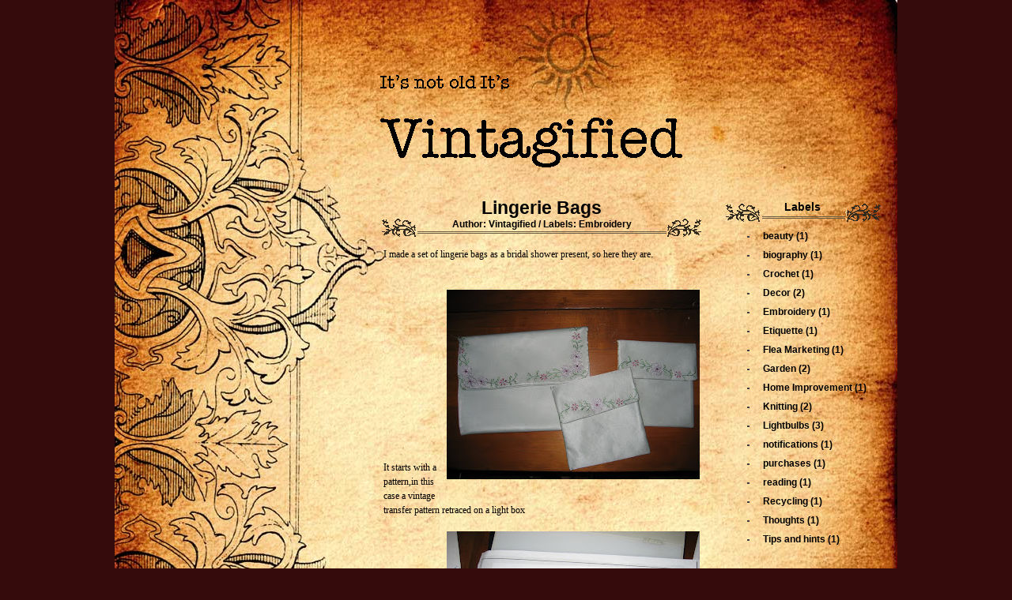

--- FILE ---
content_type: text/html; charset=UTF-8
request_url: http://www.vintagified.com/2008/09/?widgetType=BlogArchive&widgetId=BlogArchive2&action=toggle&dir=open&toggle=MONTHLY-1209625200000&toggleopen=MONTHLY-1220252400000
body_size: 8783
content:
<!DOCTYPE html>
<html dir='ltr' xmlns='http://www.w3.org/1999/xhtml' xmlns:b='http://www.google.com/2005/gml/b' xmlns:data='http://www.google.com/2005/gml/data' xmlns:expr='http://www.google.com/2005/gml/expr'>
<head>
<link href='https://www.blogger.com/static/v1/widgets/2944754296-widget_css_bundle.css' rel='stylesheet' type='text/css'/>
<meta content='text/html; charset=UTF-8' http-equiv='Content-Type'/>
<meta content='blogger' name='generator'/>
<link href='http://www.vintagified.com/favicon.ico' rel='icon' type='image/x-icon'/>
<link href='http://www.vintagified.com/2008/09/' rel='canonical'/>
<link rel="alternate" type="application/atom+xml" title="Vintagified - Atom" href="http://www.vintagified.com/feeds/posts/default" />
<link rel="alternate" type="application/rss+xml" title="Vintagified - RSS" href="http://www.vintagified.com/feeds/posts/default?alt=rss" />
<link rel="service.post" type="application/atom+xml" title="Vintagified - Atom" href="https://www.blogger.com/feeds/8950097680667338653/posts/default" />
<!--Can't find substitution for tag [blog.ieCssRetrofitLinks]-->
<meta content='http://www.vintagified.com/2008/09/' property='og:url'/>
<meta content='Vintagified' property='og:title'/>
<meta content='Vintagified is all about crafts, lifestyle and other lovely things to do, all with a flair for the retro, vintage and antique side of life.' property='og:description'/>
<title>Vintagified: September 2008</title>
<style id='page-skin-1' type='text/css'><!--
/*
/*
Theme Name: Vintage Paper Theme
Theme URI: http://ophelianicholson.com
Description: Vintage wordpress theme
Version: 1.0
Author: Ophelia Nicholson
Author URI: http://ophelianicholson.com
Author URI: http://foolblogger.com
*/
#navbar-iframe {
height:0px;
visibility:hidden;
display:none
}
/* General */
body {
margin: 0;
background: #350b0c;
}
h1, h2, h3, h4 {
margin: 0;
}
img {
border: 0;
}
.clear {
clear: both;
height: 0;
overflow: hidden;
}
/* Page */
#page {
margin: 0 auto;
width: 990px;
background: url("https://blogger.googleusercontent.com/img/b/R29vZ2xl/AVvXsEh8xoDeqyo_ZQVOsisOEVkfaJh3wkAXa1EPG8JANn3fAFj5YVWxvFLlH4AChTo0nS36SX9TZVhd95CbvyE_-TDORb03ZXorTW0xsX3wJl26jmEThoGGeBez2L-QS6EdJJRMqGD8iKYIrTnc/s1600/page_bgeee.jpg") ;
}
#page-in {
background: url("https://blogger.googleusercontent.com/img/b/R29vZ2xl/AVvXsEh4IxBcP6neEIma6KQW-JA7R22mHhYiBFqaE0EB768QLXGDMdCPE1-C7jHSAMAWt-0BR_1AKkOOKTIMTRe_1MJIimFp8sBthxR-0dpCv9cYyX9yWLbPEHPj3u95YXFY24K7z0V9hyphenhyphenTQLkzs/s1600/page6u6u.jpg") no-repeat;
width: 990px;
}
/* Header */
#header {
width: 990px;
height: 250px;
position: relative;
}
/* Header - Info */
#header #header-info {
position: absolute;
top: 95px;
left: 335px;
width: 470px;
text-align: center;
}
#header #header-info h1 {
color: #000000;
font: bold 40px Century Gothic, Helvetica, Arial, sans-serif;
padding-bottom: 5px;
}
#header #header-info h1 a {
color: #000000;
text-decoration: none;
}
#header #header-info .description {
color: #000000;
font: bold 20px Century Gothic, Helvetica, Arial, sans-serif;
}
/* Main */
#main {
width: 990px;
}
/* Main - Content */
#content {
float: left;
width: 410px;
padding: 0 25px 0 335px;
}
/* Main - Content - Post */
#content .post {
float: left;
margin-bottom: 40px;
width: 410px;
}
/* Post - Title */
#content .post .post-title {
width: 410px;
color: #000000;
font: bold 12px Century Gothic, Helvetica, Arial, sans-serif;
text-align: center;
background: url("https://blogger.googleusercontent.com/img/b/R29vZ2xl/AVvXsEi6Tmlzihcz2ZwOsFwn_FxJO5H5inuz7gjIeLKx_1hluSmErqsHoqmzs4jh6hsEGFeiPXA8_tHlBthPBfySu3Ks6C08ui4NWZGULR2wAmuxxFa6MLS7iDmrmzu5oyU0DNMpG0X4RCMWanbb/s1600/post_title111.gif") no-repeat left bottom;
padding-bottom: 10px;
}
#content .post .post-title a {
color: #000000;
text-decoration: none;
}
#content .post .post-title a:hover {
text-decoration: underline;
}
#content .post .post-title h2 {
color: #000000;
font: bold 23px Century Gothic, Helvetica, Arial, sans-serif;
}
#content .post .post-title h2 a {
color: #000000;
text-decoration: none;
}
#content .post .post-title h2 a:hover {
text-decoration: underline;
}
/* Post - Entry */
#content .post .post-entry {
font: normal 12px/18px Verdana;
color: #000000;
width: 400px;
padding: 0 5px;
}
#content .post .post-entry a {
color: #000000;
text-decoration: underline;
}
#content .post .post-entry a:hover {
text-decoration: underline;
}
#content .post .post-entry a.more-link {
font-weight: bold;
}
#content .post .post-entry blockquote {
border-left: 10px solid #d1a15e;
margin: 0px 30px;
padding-left: 15px;
}
/* Post - Info */
#content .post .post-info {
width: 410px;
height: 25px;
padding-top: 5px;
clear: both;
font: bold 12px Georgia, Verdana;
color: #000000;
text-align: center;
background: url("https://blogger.googleusercontent.com/img/b/R29vZ2xl/AVvXsEiC0tKXnmKX0X8SZxDpGlR-ebuDjH__Hue4V-omMQYsmxoifXg1wxZQEcsKzwFJNmgoDwM8xU_yoV_wshFsQwZn5lXT3h0sFj66C0jzQNOGmvUYX90B5fEqnbtOz8bHWupwPYrXvbe4MTue/s1600/post_info.png") no-repeat center bottom;
}
#content .post .post-info a {
color: #000000;
text-decoration: none;
}
#content .post .post-info a:hover {
text-decoration: underline;
}
/* Post - Subtitle */
#content .post h3 {
color: #000000;
font: bold 16px Georgia, Verdana;
margin: 20px 0 5px 0;
}
/* Post - Comments */
#content .post .comments {
font: normal 12px/18px Verdana;
color: #000000;
width: 400px;
}
#content .post .comments ol {
margin: 10px 0;
padding-left: 25px;
}
#content .post .comments ol li {
padding: 5px;
}
#content .post .comments ol li a {
color: #000000;
text-decoration: underline;
}
#content .post .comments ol li a:hover {
text-decoration: underline;
}
#content .post .comments ol li.alt {
background: #d1a15e;
}
#content .post .comments ol li cite {
color: #000000;
font-style: normal;
font-weight: bold;
}
#content .post .comments ol li cite a {
color: #000000;
text-decoration: underline;
}
#content .post .comments ol li cite a:hover {
text-decoration: underline;
}
#content .post .comments ol li .commentmetadata a {
color: #000000;
text-decoration: underline;
}
#content .post .comments ol li .commentmetadata a:hover {
text-decoration: underline;
}
/* Post - Comment Form */
#content .post #commentform {
font: normal 12px/18px Verdana;
color: #000000;
width: 375px;
margin: 0;
padding-left: 25px;
}
#content .post #commentform a {
color: #000000;
text-decoration: underline;
}
#content .post #commentform a:hover {
text-decoration: underline;
}
/* Main - Content - Navigation */
#content .navigation {
font: bold 12px Georgia, Verdana;
color: #000000;
float: left;
margin-bottom: 40px;
width: 400px;
padding: 0 5px;
}
#content .navigation a {
color: #000000;
text-decoration: none;
}
#content .navigation a:hover {
text-decoration: underline;
}
#content .navigation .navigation-previous {
float: left;
}
#content .navigation .navigation-next {
float: right;
}
/* Main - Sidebar */
#sidebar {
float: left;
width: 200px;
font: normal 12px/18px Century Gothic, Helvetica, Arial, sans-serif;
color: #000000;
margin-bottom: 20px;
}
#sidebar a {
color: #000000;
text-decoration: underline;
}
#sidebar a:hover {
text-decoration: underline;
}
/* Sidebar - Boxes */
#sidebar .widget-content {
width: 200px;
margin-bottom: 20px;
}
/* Sidebar - Titles */
#sidebar h2 {
font: bold 14px/25px Century Gothic, Helvetica, Arial, sans-serif;
color: #000000;
width: 200px;
height: 25px;
background: url("https://blogger.googleusercontent.com/img/b/R29vZ2xl/AVvXsEgXHKqhU5FuQ0RJ1bO1SfbTbpj5wnMyxAdK7I5dSdrzmeOhbVsGVbbIuOBUpn9iBVgEmwhpqEkpLCAtFEf1hXZYlVYrt2Ka_Qem3K3UQt3mimPz_-6CRYc3nBmMi2JucAqbJlGoYMtcyrD8/s1600/sidebar_title.gif") no-repeat left bottom;
text-align: center;
padding-bottom: 7px;
}
/* Sidebar - Menus */
#sidebar ul {
margin: 0;
padding: 5px 0 0 30px;
list-style-type: none;
}
#sidebar ul li {
color: #000000;
font: bold 12px/24px Century Gothic, Helvetica, Arial, sans-serif;
background: url("https://blogger.googleusercontent.com/img/b/R29vZ2xl/AVvXsEiLf_WGD8FuWnkiQ-BwevyC4r8D9wYcr1UTDH2TYlTZtXFruslW4eMD7TxDl6WZURUHMYhS7nXOB3tfDTUXOJW6tgHzCe2vuEpQ9EU8eqND8AyrXx83-hoaapzdiGuWN1YVFQgd8S87DtVJ/s1600/sidebar_menu.gif") no-repeat;
padding-left: 20px;
}
#sidebar ul li a {
color: #000000;
text-decoration: none;
}
#sidebar ul li a:hover {
text-decoration: underline;
}
/* Sidebar - Menus - Submenus */
#sidebar ul li ul {
padding: 0 0 0 10px;
}
/* Sidebar - Forms */
#sidebar #searchform {
margin: 0 auto;
padding: 10px 0;
width: 200px;
text-align: center;
}
#sidebar #searchform #s {
width: 150px;
}
/* Sidebar - Tables */
#sidebar #calendar_wrap {
margin: 0 auto;
padding-top: 5px;
width: 144px;
}
#sidebar #calendar_wrap caption {
font-weight: bold;
}
#sidebar #calendar_wrap tbody {
text-align: right;
}
#sidebar #calendar_wrap tfoot #next {
text-align: right;
}
#sidebar #calendar_wrap #today {
font-weight: bold;
}
/* Sidebar - Texts */
#sidebar .textwidget {
padding: 5px 5px 0 5px;
}
/* Footer */
#footer {
margin-left: 280px;
width: 600px;
height: 15px;
padding-bottom: 20px;
background: url("https://blogger.googleusercontent.com/img/b/R29vZ2xl/AVvXsEh6wGIQCDrGn9uQPMxKNvl2Vj8LD3Yku8LZszVyIdDL_ZRCRL5PrunDvtvPOlsTp49N_9Pui07-mZzNw0vpiIf5_uZ1ODe74I1zbcC7oWk3ZorQRSKvEqc8XDIOIYngnAk7RqfhZK0G0lgu/s1600/footer.png") no-repeat;
color: #000000;
font: bold 7px/25px Verdana;
text-align: center;
}
#footer a {
color: #000000;
}
#blog-pager-newer-link {
float: left;
}
#blog-pager-older-link {
float: right;
}
#blog-pager {
text-align: center;
}
#comments h4 {
text-align:justify;
font-size:14px;
font-weight:bold;
}#comments-block {
margin:0 0 1px;
padding:0;
font-size:11px;
}.comment-author {
border-top:2px solid #350b0c;
border-left:2px solid #350b0c;
border-right:solid #350b0c;
background:url(images/comment_l.jpg) repeat-x;
padding:6px 15px 0px 15px;
margin-left:0px;
display:block;
margin-top:10px;
}.comment-body {
border-left:2px solid #350b0c;
border-right:2px solid #350b0c;
padding:5px 15px 5px 15px;
margin-left:0px;
display:block;
}#comments-block .comment-footer {
border-left:2px solid #350b0c;
border-right:2px solid #350b0c;
border-bottom:2px solid #350b0c;
margin-bottom:15px;
margin-left:0px;
padding:0px 15px 12px 15px;
display:block;
}

--></style>
<link href='https://www.blogger.com/dyn-css/authorization.css?targetBlogID=8950097680667338653&amp;zx=130d562e-cca2-4f18-8f34-1cdb1ad65843' media='none' onload='if(media!=&#39;all&#39;)media=&#39;all&#39;' rel='stylesheet'/><noscript><link href='https://www.blogger.com/dyn-css/authorization.css?targetBlogID=8950097680667338653&amp;zx=130d562e-cca2-4f18-8f34-1cdb1ad65843' rel='stylesheet'/></noscript>
<meta name='google-adsense-platform-account' content='ca-host-pub-1556223355139109'/>
<meta name='google-adsense-platform-domain' content='blogspot.com'/>

</head>
<body>
<div class='navbar section' id='navbar'><div class='widget Navbar' data-version='1' id='Navbar1'><script type="text/javascript">
    function setAttributeOnload(object, attribute, val) {
      if(window.addEventListener) {
        window.addEventListener('load',
          function(){ object[attribute] = val; }, false);
      } else {
        window.attachEvent('onload', function(){ object[attribute] = val; });
      }
    }
  </script>
<div id="navbar-iframe-container"></div>
<script type="text/javascript" src="https://apis.google.com/js/platform.js"></script>
<script type="text/javascript">
      gapi.load("gapi.iframes:gapi.iframes.style.bubble", function() {
        if (gapi.iframes && gapi.iframes.getContext) {
          gapi.iframes.getContext().openChild({
              url: 'https://www.blogger.com/navbar/8950097680667338653?origin\x3dhttp://www.vintagified.com',
              where: document.getElementById("navbar-iframe-container"),
              id: "navbar-iframe"
          });
        }
      });
    </script><script type="text/javascript">
(function() {
var script = document.createElement('script');
script.type = 'text/javascript';
script.src = '//pagead2.googlesyndication.com/pagead/js/google_top_exp.js';
var head = document.getElementsByTagName('head')[0];
if (head) {
head.appendChild(script);
}})();
</script>
</div></div>
<!-- Page -->
<div id='page'>
<div id='page-in'>
<!-- Header -->
<div id='header'>
<!-- Title -->
<div id='header-info'>
<div class='a1header section' id='a1header'><div class='widget Header' data-version='1' id='Header1'>
<div id='header-inner'>
<a href='http://www.vintagified.com/' style='display: block'>
<img alt='Vintagified' height='117px; ' id='Header1_headerimg' src='https://blogger.googleusercontent.com/img/b/R29vZ2xl/AVvXsEgQqiPJ0EH_KIh9bR0vqWauV59wvqpiwxu-kTkIcX78He-0nekxnzR2XwAh3KRm2-08U444-5-anXo9WSHxLjyVw83bRChiFh1pOs5ZAseByE9pPT0r_u8hXfj3GE9OaPyoRMO2NLbd1EE/s660/vintagified.gif' style='display: block' width='383px; '/>
</a>
</div>
</div></div>
</div>
<!-- /Title -->
</div>
<!-- /Header -->
<!-- Main -->
<div id='main'>
<!-- Content -->
<div id='content'>
<div class='post section' id='main'><div class='widget Blog' data-version='1' id='Blog1'>
<div class='blog-posts hfeed'>
<!--Can't find substitution for tag [adStart]-->
<div class='post-titlsse'>
<a name='8501250269802463148'></a>
<div class='post-title'>
<h2>
<a href='http://www.vintagified.com/2008/09/lingerie-bags.html'>Lingerie Bags</a>
</h2>
Author: Vintagified  / 
Labels:
<a href='http://www.vintagified.com/search/label/Embroidery' rel='tag'>Embroidery</a>
</div>
<div class='post-entry'>
<p>I made a set of lingerie bags as a bridal shower present, so here they are.<br /><br /><br /><a href="https://blogger.googleusercontent.com/img/b/R29vZ2xl/AVvXsEiNoMVcHKUuq4tIwuRGhIXfvegHeUC-uXG7rAN-CpcsqxN438dfV_-LJDGaTgkRsaSbGBqY7hbOYziKHo5bRUk7ROZwlXtz5lwdIPKJZ_kPeEmu4DPt-vFWe16AEo5Y2MMEMcvZJ93_qkQ/s1600-h/IMG_0815.JPG" onblur="try {parent.deselectBloggerImageGracefully();} catch(e) {}"><img alt="" border="0" id="BLOGGER_PHOTO_ID_5242372477942628594" src="https://blogger.googleusercontent.com/img/b/R29vZ2xl/AVvXsEiNoMVcHKUuq4tIwuRGhIXfvegHeUC-uXG7rAN-CpcsqxN438dfV_-LJDGaTgkRsaSbGBqY7hbOYziKHo5bRUk7ROZwlXtz5lwdIPKJZ_kPeEmu4DPt-vFWe16AEo5Y2MMEMcvZJ93_qkQ/s320/IMG_0815.JPG" style="margin: 0pt 0pt 10px 10px; float: right; cursor: pointer;" /></a><br /><br /><br /><br /><br /><br /><br /><br /><br /><br /><br /><br />It starts with a pattern,in this case a vintage<br />transfer pattern retraced on a light box<br /><br /><a href="https://blogger.googleusercontent.com/img/b/R29vZ2xl/AVvXsEjdWQ8Tw3UG5PVvlcYFngezqQnOQaCLYrIv4kMb3m_znxtnSA8RmIlAPe1LpMiuZMr9iPPfuZ2xdaF19mr3Yrmpk2REyQkLRWl8u1AEMC7o81YmKKlUOvylO9HdLAt_SjiXzWmPohtsbEU/s1600-h/IMG_0797.JPG" onblur="try {parent.deselectBloggerImageGracefully();} catch(e) {}"><img alt="" border="0" id="BLOGGER_PHOTO_ID_5242372870102749346" src="https://blogger.googleusercontent.com/img/b/R29vZ2xl/AVvXsEjdWQ8Tw3UG5PVvlcYFngezqQnOQaCLYrIv4kMb3m_znxtnSA8RmIlAPe1LpMiuZMr9iPPfuZ2xdaF19mr3Yrmpk2REyQkLRWl8u1AEMC7o81YmKKlUOvylO9HdLAt_SjiXzWmPohtsbEU/s320/IMG_0797.JPG" style="margin: 0pt 0pt 10px 10px; float: right; cursor: pointer;" /></a><br /><br /><br /><br /><br /><br /><br /><br /><br /><br /><br /><br /><br />The design is then transfered to the fabric using a water marker. The markings literally vanish if you get them wet.<br /><br /><a href="https://blogger.googleusercontent.com/img/b/R29vZ2xl/AVvXsEgfV0JVg4VxmzeJZbb9jz9Lf2HooB2NPkcYl1RQzY2g2_zcRzfITUTABEbTFj9D7a38Z6XrAjHKoFKU_yJSLEwrqfpUmRAFokfRU6NdqTxicF6_LdJkgQz7q0KokYppGPkMQr4xEBeJQqg/s1600-h/IMG_0799.JPG" onblur="try {parent.deselectBloggerImageGracefully();} catch(e) {}"><img alt="" border="0" id="BLOGGER_PHOTO_ID_5242374121938950306" src="https://blogger.googleusercontent.com/img/b/R29vZ2xl/AVvXsEgfV0JVg4VxmzeJZbb9jz9Lf2HooB2NPkcYl1RQzY2g2_zcRzfITUTABEbTFj9D7a38Z6XrAjHKoFKU_yJSLEwrqfpUmRAFokfRU6NdqTxicF6_LdJkgQz7q0KokYppGPkMQr4xEBeJQqg/s320/IMG_0799.JPG" style="margin: 0pt 0pt 10px 10px; float: right; cursor: pointer;" /></a><br /><br /><br /><br /><br /><br /><br /><br /><br /><br /><br /><br /><br /><br /><br /><br /><br />This is a close up of the work just after the guide marks are washed out.<br /><br /><br /><br /><a href="https://blogger.googleusercontent.com/img/b/R29vZ2xl/AVvXsEgX_WWizIg-D3hXTfGp4evcBF_bLiDcohP9sunmtj4WVC1oi7B8Y2IJZNrOeHn-8J-nue5eNKkseNjK1YEVWOVHxoRK3OE4AfMff3Wc0wp2oDzjYTt8qv9wv0xVUaCyGzTquVPn2X0Rc5M/s1600-h/IMG_0812.JPG" onblur="try {parent.deselectBloggerImageGracefully();} catch(e) {}"><img alt="" border="0" id="BLOGGER_PHOTO_ID_5242374989649960466" src="https://blogger.googleusercontent.com/img/b/R29vZ2xl/AVvXsEgX_WWizIg-D3hXTfGp4evcBF_bLiDcohP9sunmtj4WVC1oi7B8Y2IJZNrOeHn-8J-nue5eNKkseNjK1YEVWOVHxoRK3OE4AfMff3Wc0wp2oDzjYTt8qv9wv0xVUaCyGzTquVPn2X0Rc5M/s320/IMG_0812.JPG" style="margin: 0pt 0pt 10px 10px; float: right; cursor: pointer;" /></a><br /><br /><br /><br /><br /><br /><br /><br /><br /><br /><br /><br /><br /><br />some Ironing, sewing and fussing and voila!<br /><br /><br /><br /><br /><a href="https://blogger.googleusercontent.com/img/b/R29vZ2xl/AVvXsEiNoMVcHKUuq4tIwuRGhIXfvegHeUC-uXG7rAN-CpcsqxN438dfV_-LJDGaTgkRsaSbGBqY7hbOYziKHo5bRUk7ROZwlXtz5lwdIPKJZ_kPeEmu4DPt-vFWe16AEo5Y2MMEMcvZJ93_qkQ/s1600-h/IMG_0815.JPG" onblur="try {parent.deselectBloggerImageGracefully();} catch(e) {}"><img alt="" border="0" id="BLOGGER_PHOTO_ID_5242372477942628594" src="https://blogger.googleusercontent.com/img/b/R29vZ2xl/AVvXsEiNoMVcHKUuq4tIwuRGhIXfvegHeUC-uXG7rAN-CpcsqxN438dfV_-LJDGaTgkRsaSbGBqY7hbOYziKHo5bRUk7ROZwlXtz5lwdIPKJZ_kPeEmu4DPt-vFWe16AEo5Y2MMEMcvZJ93_qkQ/s320/IMG_0815.JPG" style="margin: 0pt 0pt 10px 10px; float: right; cursor: pointer;" /></a></p>
<div style='clear: both;'></div>
</div>
<div class='post-infso'>
<p class='post-info'><span class='post-comment-link'>
<a class='comment-link' href='https://www.blogger.com/comment/fullpage/post/8950097680667338653/8501250269802463148' onclick=''>8
comments</a>
</span>
<span class='post-icons'>
<span class='item-action'>
<a href='https://www.blogger.com/email-post/8950097680667338653/8501250269802463148' title='Email Post'>
<span class='email-post-icon'>&#160;</span>
</a>
</span>
<span class='item-control blog-admin pid-710671807'>
<a href='https://www.blogger.com/post-edit.g?blogID=8950097680667338653&postID=8501250269802463148&from=pencil' title='Edit Post'>
<img alt='' class='icon-action' src='http://www.blogger.com/img/icon18_edit_allbkg.gif'/>
</a>
</span>
</span>
</p>
<p class='post-footer-line post-footer-line-3'></p>
</div>
</div>
<div class='post-titlsse'>
<a name='8263565621264844083'></a>
<div class='post-title'>
<h2>
<a href='http://www.vintagified.com/2008/09/i-know-i-know.html'>I know I know...</a>
</h2>
Author: Vintagified  / 
Labels:
<a href='http://www.vintagified.com/search/label/notifications' rel='tag'>notifications</a>
</div>
<div class='post-entry'>
<p>I never update....sighs.<br /><br />I am going to try and be better about this....</p>
<div style='clear: both;'></div>
</div>
<div class='post-infso'>
<p class='post-info'><span class='post-comment-link'>
<a class='comment-link' href='https://www.blogger.com/comment/fullpage/post/8950097680667338653/8263565621264844083' onclick=''>0
comments</a>
</span>
<span class='post-icons'>
<span class='item-action'>
<a href='https://www.blogger.com/email-post/8950097680667338653/8263565621264844083' title='Email Post'>
<span class='email-post-icon'>&#160;</span>
</a>
</span>
<span class='item-control blog-admin pid-710671807'>
<a href='https://www.blogger.com/post-edit.g?blogID=8950097680667338653&postID=8263565621264844083&from=pencil' title='Edit Post'>
<img alt='' class='icon-action' src='http://www.blogger.com/img/icon18_edit_allbkg.gif'/>
</a>
</span>
</span>
</p>
<p class='post-footer-line post-footer-line-3'></p>
</div>
</div>
<!--Can't find substitution for tag [adEnd]-->
</div>
<div class='blog-pager' id='blog-pager'>
<span id='blog-pager-newer-link'>
<a class='blog-pager-newer-link' href='http://www.vintagified.com/' id='Blog1_blog-pager-newer-link' title='Newer Posts'>Newer Posts</a>
</span>
<span id='blog-pager-older-link'>
<a class='blog-pager-older-link' href='http://www.vintagified.com/search?updated-max=2008-09-04T20:13:00-07:00&max-results=7' id='Blog1_blog-pager-older-link' title='Older Posts'>Older Posts</a>
</span>
<a class='home-link' href='http://www.vintagified.com/'>Home</a>
</div>
<div class='clear'></div>
<div class='blog-feeds'>
<div class='feed-links'>
Subscribe to:
<a class='feed-link' href='http://www.vintagified.com/feeds/posts/default' target='_blank' type='application/atom+xml'>Comments (Atom)</a>
</div>
</div>
</div></div>
<div class='clear'></div>
</div>
<!-- /Content -->
<!-- Sidebar -->
<div class='sidebar section' id='sidebar'><div class='widget Label' data-version='1' id='Label1'>
<h2>Labels</h2>
<div class='widget-content'>
<ul>
<li>
<a dir='ltr' href='http://www.vintagified.com/search/label/beauty'>
beauty
</a>
<span dir='ltr'>(1)</span>
</li>
<li>
<a dir='ltr' href='http://www.vintagified.com/search/label/biography'>
biography
</a>
<span dir='ltr'>(1)</span>
</li>
<li>
<a dir='ltr' href='http://www.vintagified.com/search/label/Crochet'>
Crochet
</a>
<span dir='ltr'>(1)</span>
</li>
<li>
<a dir='ltr' href='http://www.vintagified.com/search/label/Decor'>
Decor
</a>
<span dir='ltr'>(2)</span>
</li>
<li>
<a dir='ltr' href='http://www.vintagified.com/search/label/Embroidery'>
Embroidery
</a>
<span dir='ltr'>(1)</span>
</li>
<li>
<a dir='ltr' href='http://www.vintagified.com/search/label/Etiquette'>
Etiquette
</a>
<span dir='ltr'>(1)</span>
</li>
<li>
<a dir='ltr' href='http://www.vintagified.com/search/label/Flea%20Marketing'>
Flea Marketing
</a>
<span dir='ltr'>(1)</span>
</li>
<li>
<a dir='ltr' href='http://www.vintagified.com/search/label/Garden'>
Garden
</a>
<span dir='ltr'>(2)</span>
</li>
<li>
<a dir='ltr' href='http://www.vintagified.com/search/label/Home%20Improvement'>
Home Improvement
</a>
<span dir='ltr'>(1)</span>
</li>
<li>
<a dir='ltr' href='http://www.vintagified.com/search/label/Knitting'>
Knitting
</a>
<span dir='ltr'>(2)</span>
</li>
<li>
<a dir='ltr' href='http://www.vintagified.com/search/label/Lightbulbs'>
Lightbulbs
</a>
<span dir='ltr'>(3)</span>
</li>
<li>
<a dir='ltr' href='http://www.vintagified.com/search/label/notifications'>
notifications
</a>
<span dir='ltr'>(1)</span>
</li>
<li>
<a dir='ltr' href='http://www.vintagified.com/search/label/purchases'>
purchases
</a>
<span dir='ltr'>(1)</span>
</li>
<li>
<a dir='ltr' href='http://www.vintagified.com/search/label/reading'>
reading
</a>
<span dir='ltr'>(1)</span>
</li>
<li>
<a dir='ltr' href='http://www.vintagified.com/search/label/Recycling'>
Recycling
</a>
<span dir='ltr'>(1)</span>
</li>
<li>
<a dir='ltr' href='http://www.vintagified.com/search/label/Thoughts'>
Thoughts
</a>
<span dir='ltr'>(1)</span>
</li>
<li>
<a dir='ltr' href='http://www.vintagified.com/search/label/Tips%20and%20hints'>
Tips and hints
</a>
<span dir='ltr'>(1)</span>
</li>
</ul>
<div class='clear'></div>
</div>
</div><div class='widget BlogArchive' data-version='1' id='BlogArchive2'>
<h2>Blog Archive</h2>
<div class='widget-content'>
<div id='ArchiveList'>
<div id='BlogArchive2_ArchiveList'>
<ul class='hierarchy'>
<li class='archivedate collapsed'>
<a class='toggle' href='//www.vintagified.com/2008/09/?widgetType=BlogArchive&widgetId=BlogArchive2&action=toggle&dir=open&toggle=YEARLY-1293868800000&toggleopen=MONTHLY-1220252400000'>
<span class='zippy'>

              &#9658;
            
</span>
</a>
<a class='post-count-link' href='http://www.vintagified.com/2011/'>
2011
</a>
<span class='post-count' dir='ltr'>(1)</span>
<ul class='hierarchy'>
<li class='archivedate collapsed'>
<a class='toggle' href='//www.vintagified.com/2008/09/?widgetType=BlogArchive&widgetId=BlogArchive2&action=toggle&dir=open&toggle=MONTHLY-1298966400000&toggleopen=MONTHLY-1220252400000'>
<span class='zippy'>

              &#9658;
            
</span>
</a>
<a class='post-count-link' href='http://www.vintagified.com/2011/03/'>
March
</a>
<span class='post-count' dir='ltr'>(1)</span>
</li>
</ul>
</li>
</ul>
<ul class='hierarchy'>
<li class='archivedate collapsed'>
<a class='toggle' href='//www.vintagified.com/2008/09/?widgetType=BlogArchive&widgetId=BlogArchive2&action=toggle&dir=open&toggle=YEARLY-1230796800000&toggleopen=MONTHLY-1220252400000'>
<span class='zippy'>

              &#9658;
            
</span>
</a>
<a class='post-count-link' href='http://www.vintagified.com/2009/'>
2009
</a>
<span class='post-count' dir='ltr'>(4)</span>
<ul class='hierarchy'>
<li class='archivedate collapsed'>
<a class='toggle' href='//www.vintagified.com/2008/09/?widgetType=BlogArchive&widgetId=BlogArchive2&action=toggle&dir=open&toggle=MONTHLY-1257058800000&toggleopen=MONTHLY-1220252400000'>
<span class='zippy'>

              &#9658;
            
</span>
</a>
<a class='post-count-link' href='http://www.vintagified.com/2009/11/'>
November
</a>
<span class='post-count' dir='ltr'>(1)</span>
</li>
</ul>
<ul class='hierarchy'>
<li class='archivedate collapsed'>
<a class='toggle' href='//www.vintagified.com/2008/09/?widgetType=BlogArchive&widgetId=BlogArchive2&action=toggle&dir=open&toggle=MONTHLY-1254380400000&toggleopen=MONTHLY-1220252400000'>
<span class='zippy'>

              &#9658;
            
</span>
</a>
<a class='post-count-link' href='http://www.vintagified.com/2009/10/'>
October
</a>
<span class='post-count' dir='ltr'>(1)</span>
</li>
</ul>
<ul class='hierarchy'>
<li class='archivedate collapsed'>
<a class='toggle' href='//www.vintagified.com/2008/09/?widgetType=BlogArchive&widgetId=BlogArchive2&action=toggle&dir=open&toggle=MONTHLY-1251788400000&toggleopen=MONTHLY-1220252400000'>
<span class='zippy'>

              &#9658;
            
</span>
</a>
<a class='post-count-link' href='http://www.vintagified.com/2009/09/'>
September
</a>
<span class='post-count' dir='ltr'>(2)</span>
</li>
</ul>
</li>
</ul>
<ul class='hierarchy'>
<li class='archivedate expanded'>
<a class='toggle' href='//www.vintagified.com/2008/09/?widgetType=BlogArchive&widgetId=BlogArchive2&action=toggle&dir=close&toggle=YEARLY-1199174400000&toggleopen=MONTHLY-1220252400000'>
<span class='zippy toggle-open'>&#9660; </span>
</a>
<a class='post-count-link' href='http://www.vintagified.com/2008/'>
2008
</a>
<span class='post-count' dir='ltr'>(15)</span>
<ul class='hierarchy'>
<li class='archivedate expanded'>
<a class='toggle' href='//www.vintagified.com/2008/09/?widgetType=BlogArchive&widgetId=BlogArchive2&action=toggle&dir=close&toggle=MONTHLY-1220252400000&toggleopen=MONTHLY-1220252400000'>
<span class='zippy toggle-open'>&#9660; </span>
</a>
<a class='post-count-link' href='http://www.vintagified.com/2008/09/'>
September
</a>
<span class='post-count' dir='ltr'>(2)</span>
<ul class='posts'>
<li><a href='http://www.vintagified.com/2008/09/lingerie-bags.html'>Lingerie Bags</a></li>
<li><a href='http://www.vintagified.com/2008/09/i-know-i-know.html'>I know I know...</a></li>
</ul>
</li>
</ul>
<ul class='hierarchy'>
<li class='archivedate collapsed'>
<a class='toggle' href='//www.vintagified.com/2008/09/?widgetType=BlogArchive&widgetId=BlogArchive2&action=toggle&dir=open&toggle=MONTHLY-1209625200000&toggleopen=MONTHLY-1220252400000'>
<span class='zippy'>

              &#9658;
            
</span>
</a>
<a class='post-count-link' href='http://www.vintagified.com/2008/05/'>
May
</a>
<span class='post-count' dir='ltr'>(1)</span>
</li>
</ul>
<ul class='hierarchy'>
<li class='archivedate collapsed'>
<a class='toggle' href='//www.vintagified.com/2008/09/?widgetType=BlogArchive&widgetId=BlogArchive2&action=toggle&dir=open&toggle=MONTHLY-1201852800000&toggleopen=MONTHLY-1220252400000'>
<span class='zippy'>

              &#9658;
            
</span>
</a>
<a class='post-count-link' href='http://www.vintagified.com/2008/02/'>
February
</a>
<span class='post-count' dir='ltr'>(3)</span>
</li>
</ul>
<ul class='hierarchy'>
<li class='archivedate collapsed'>
<a class='toggle' href='//www.vintagified.com/2008/09/?widgetType=BlogArchive&widgetId=BlogArchive2&action=toggle&dir=open&toggle=MONTHLY-1199174400000&toggleopen=MONTHLY-1220252400000'>
<span class='zippy'>

              &#9658;
            
</span>
</a>
<a class='post-count-link' href='http://www.vintagified.com/2008/01/'>
January
</a>
<span class='post-count' dir='ltr'>(9)</span>
</li>
</ul>
</li>
</ul>
<ul class='hierarchy'>
<li class='archivedate collapsed'>
<a class='toggle' href='//www.vintagified.com/2008/09/?widgetType=BlogArchive&widgetId=BlogArchive2&action=toggle&dir=open&toggle=YEARLY-1167638400000&toggleopen=MONTHLY-1220252400000'>
<span class='zippy'>

              &#9658;
            
</span>
</a>
<a class='post-count-link' href='http://www.vintagified.com/2007/'>
2007
</a>
<span class='post-count' dir='ltr'>(2)</span>
<ul class='hierarchy'>
<li class='archivedate collapsed'>
<a class='toggle' href='//www.vintagified.com/2008/09/?widgetType=BlogArchive&widgetId=BlogArchive2&action=toggle&dir=open&toggle=MONTHLY-1196496000000&toggleopen=MONTHLY-1220252400000'>
<span class='zippy'>

              &#9658;
            
</span>
</a>
<a class='post-count-link' href='http://www.vintagified.com/2007/12/'>
December
</a>
<span class='post-count' dir='ltr'>(2)</span>
</li>
</ul>
</li>
</ul>
</div>
</div>
<div class='clear'></div>
</div>
</div>
</div>
<!-- Sidebar --><div class='clear'></div>
</div>
<!-- /Main -->
<!-- Footer -->
<div id='footer'>
		Bloggerized by <a href='http://foolblogger.com/2009/03/vintage-paper-blogger-template/' title='   blogger templates, seo tips, make money online'> FoolBlogger</a> for <a href='http://www.gosutrailers.com/'> Tv Shows</a>, <a href='http://ophelianicholson.com'>Web Design</a> by Ophelia Nicholson Code 
<a href='http://www.submitedge.com'>SEO</a>,

<a href='http://www.earnforex.com/pivot_points_calculator.php'>Pivot Calculator</a>, <a href='http://fruitydirectory.com/'>Health Directory</a>, <a href='http://www.gew3.org/' title='song lyrics'>lyrics</a>
</div>
<!-- Footer -->
</div>
</div>
<!-- /Page -->

<script type="text/javascript" src="https://www.blogger.com/static/v1/widgets/2028843038-widgets.js"></script>
<script type='text/javascript'>
window['__wavt'] = 'AOuZoY5Dzc7IfCpoHhi2z69ex7rcQcT2zQ:1770063179274';_WidgetManager._Init('//www.blogger.com/rearrange?blogID\x3d8950097680667338653','//www.vintagified.com/2008/09/','8950097680667338653');
_WidgetManager._SetDataContext([{'name': 'blog', 'data': {'blogId': '8950097680667338653', 'title': 'Vintagified', 'url': 'http://www.vintagified.com/2008/09/', 'canonicalUrl': 'http://www.vintagified.com/2008/09/', 'homepageUrl': 'http://www.vintagified.com/', 'searchUrl': 'http://www.vintagified.com/search', 'canonicalHomepageUrl': 'http://www.vintagified.com/', 'blogspotFaviconUrl': 'http://www.vintagified.com/favicon.ico', 'bloggerUrl': 'https://www.blogger.com', 'hasCustomDomain': true, 'httpsEnabled': false, 'enabledCommentProfileImages': true, 'gPlusViewType': 'FILTERED_POSTMOD', 'adultContent': false, 'analyticsAccountNumber': '', 'encoding': 'UTF-8', 'locale': 'en-US', 'localeUnderscoreDelimited': 'en', 'languageDirection': 'ltr', 'isPrivate': false, 'isMobile': false, 'isMobileRequest': false, 'mobileClass': '', 'isPrivateBlog': false, 'isDynamicViewsAvailable': true, 'feedLinks': '\x3clink rel\x3d\x22alternate\x22 type\x3d\x22application/atom+xml\x22 title\x3d\x22Vintagified - Atom\x22 href\x3d\x22http://www.vintagified.com/feeds/posts/default\x22 /\x3e\n\x3clink rel\x3d\x22alternate\x22 type\x3d\x22application/rss+xml\x22 title\x3d\x22Vintagified - RSS\x22 href\x3d\x22http://www.vintagified.com/feeds/posts/default?alt\x3drss\x22 /\x3e\n\x3clink rel\x3d\x22service.post\x22 type\x3d\x22application/atom+xml\x22 title\x3d\x22Vintagified - Atom\x22 href\x3d\x22https://www.blogger.com/feeds/8950097680667338653/posts/default\x22 /\x3e\n', 'meTag': '', 'adsenseHostId': 'ca-host-pub-1556223355139109', 'adsenseHasAds': false, 'adsenseAutoAds': false, 'boqCommentIframeForm': true, 'loginRedirectParam': '', 'view': '', 'dynamicViewsCommentsSrc': '//www.blogblog.com/dynamicviews/4224c15c4e7c9321/js/comments.js', 'dynamicViewsScriptSrc': '//www.blogblog.com/dynamicviews/11a96e393c290310', 'plusOneApiSrc': 'https://apis.google.com/js/platform.js', 'disableGComments': true, 'interstitialAccepted': false, 'sharing': {'platforms': [{'name': 'Get link', 'key': 'link', 'shareMessage': 'Get link', 'target': ''}, {'name': 'Facebook', 'key': 'facebook', 'shareMessage': 'Share to Facebook', 'target': 'facebook'}, {'name': 'BlogThis!', 'key': 'blogThis', 'shareMessage': 'BlogThis!', 'target': 'blog'}, {'name': 'X', 'key': 'twitter', 'shareMessage': 'Share to X', 'target': 'twitter'}, {'name': 'Pinterest', 'key': 'pinterest', 'shareMessage': 'Share to Pinterest', 'target': 'pinterest'}, {'name': 'Email', 'key': 'email', 'shareMessage': 'Email', 'target': 'email'}], 'disableGooglePlus': true, 'googlePlusShareButtonWidth': 0, 'googlePlusBootstrap': '\x3cscript type\x3d\x22text/javascript\x22\x3ewindow.___gcfg \x3d {\x27lang\x27: \x27en\x27};\x3c/script\x3e'}, 'hasCustomJumpLinkMessage': false, 'jumpLinkMessage': 'Read more', 'pageType': 'archive', 'pageName': 'September 2008', 'pageTitle': 'Vintagified: September 2008'}}, {'name': 'features', 'data': {}}, {'name': 'messages', 'data': {'edit': 'Edit', 'linkCopiedToClipboard': 'Link copied to clipboard!', 'ok': 'Ok', 'postLink': 'Post Link'}}, {'name': 'template', 'data': {'name': 'custom', 'localizedName': 'Custom', 'isResponsive': false, 'isAlternateRendering': false, 'isCustom': true}}, {'name': 'view', 'data': {'classic': {'name': 'classic', 'url': '?view\x3dclassic'}, 'flipcard': {'name': 'flipcard', 'url': '?view\x3dflipcard'}, 'magazine': {'name': 'magazine', 'url': '?view\x3dmagazine'}, 'mosaic': {'name': 'mosaic', 'url': '?view\x3dmosaic'}, 'sidebar': {'name': 'sidebar', 'url': '?view\x3dsidebar'}, 'snapshot': {'name': 'snapshot', 'url': '?view\x3dsnapshot'}, 'timeslide': {'name': 'timeslide', 'url': '?view\x3dtimeslide'}, 'isMobile': false, 'title': 'Vintagified', 'description': 'Vintagified is all about crafts, lifestyle and other lovely things to do, all with a flair for the retro, vintage and antique side of life.', 'url': 'http://www.vintagified.com/2008/09/', 'type': 'feed', 'isSingleItem': false, 'isMultipleItems': true, 'isError': false, 'isPage': false, 'isPost': false, 'isHomepage': false, 'isArchive': true, 'isLabelSearch': false, 'archive': {'year': 2008, 'month': 9, 'rangeMessage': 'Showing posts from September, 2008'}}}]);
_WidgetManager._RegisterWidget('_NavbarView', new _WidgetInfo('Navbar1', 'navbar', document.getElementById('Navbar1'), {}, 'displayModeFull'));
_WidgetManager._RegisterWidget('_HeaderView', new _WidgetInfo('Header1', 'a1header', document.getElementById('Header1'), {}, 'displayModeFull'));
_WidgetManager._RegisterWidget('_BlogView', new _WidgetInfo('Blog1', 'main', document.getElementById('Blog1'), {'cmtInteractionsEnabled': false, 'lightboxEnabled': true, 'lightboxModuleUrl': 'https://www.blogger.com/static/v1/jsbin/3314219954-lbx.js', 'lightboxCssUrl': 'https://www.blogger.com/static/v1/v-css/828616780-lightbox_bundle.css'}, 'displayModeFull'));
_WidgetManager._RegisterWidget('_LabelView', new _WidgetInfo('Label1', 'sidebar', document.getElementById('Label1'), {}, 'displayModeFull'));
_WidgetManager._RegisterWidget('_BlogArchiveView', new _WidgetInfo('BlogArchive2', 'sidebar', document.getElementById('BlogArchive2'), {'languageDirection': 'ltr', 'loadingMessage': 'Loading\x26hellip;'}, 'displayModeFull'));
</script>
</body>
</html>